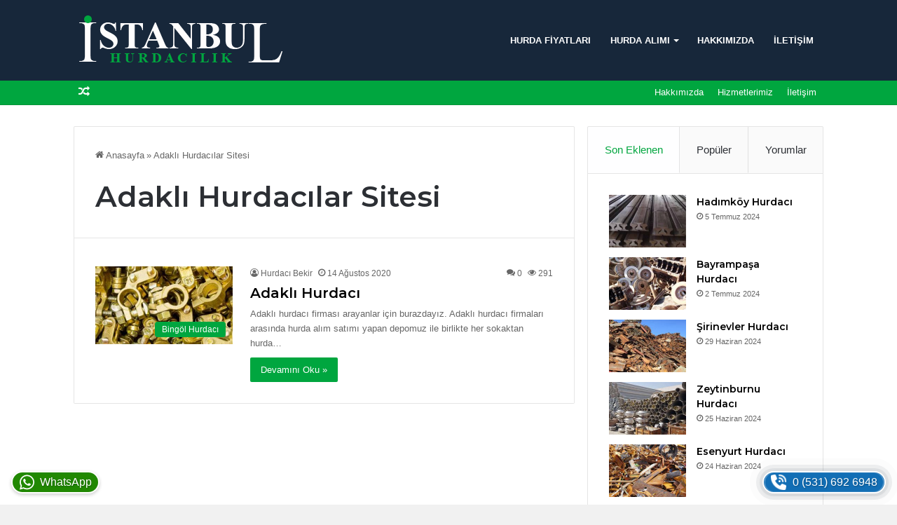

--- FILE ---
content_type: text/html; charset=utf-8
request_url: https://www.google.com/recaptcha/api2/aframe
body_size: 267
content:
<!DOCTYPE HTML><html><head><meta http-equiv="content-type" content="text/html; charset=UTF-8"></head><body><script nonce="bPdQk7noAbqprhz8jLWS2A">/** Anti-fraud and anti-abuse applications only. See google.com/recaptcha */ try{var clients={'sodar':'https://pagead2.googlesyndication.com/pagead/sodar?'};window.addEventListener("message",function(a){try{if(a.source===window.parent){var b=JSON.parse(a.data);var c=clients[b['id']];if(c){var d=document.createElement('img');d.src=c+b['params']+'&rc='+(localStorage.getItem("rc::a")?sessionStorage.getItem("rc::b"):"");window.document.body.appendChild(d);sessionStorage.setItem("rc::e",parseInt(sessionStorage.getItem("rc::e")||0)+1);localStorage.setItem("rc::h",'1769988198406');}}}catch(b){}});window.parent.postMessage("_grecaptcha_ready", "*");}catch(b){}</script></body></html>